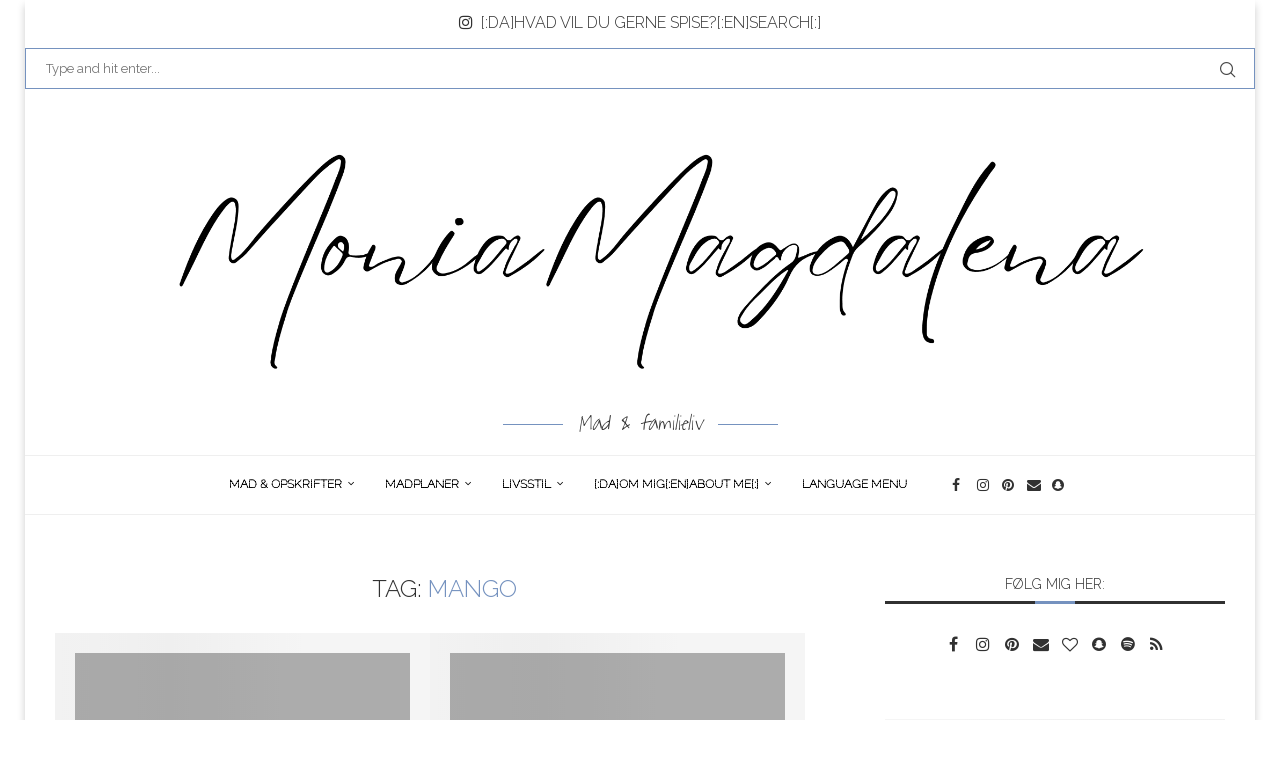

--- FILE ---
content_type: text/html; charset=utf-8
request_url: https://www.google.com/recaptcha/api2/aframe
body_size: 266
content:
<!DOCTYPE HTML><html><head><meta http-equiv="content-type" content="text/html; charset=UTF-8"></head><body><script nonce="SesfLu1cGN1lvYlwRIkXbg">/** Anti-fraud and anti-abuse applications only. See google.com/recaptcha */ try{var clients={'sodar':'https://pagead2.googlesyndication.com/pagead/sodar?'};window.addEventListener("message",function(a){try{if(a.source===window.parent){var b=JSON.parse(a.data);var c=clients[b['id']];if(c){var d=document.createElement('img');d.src=c+b['params']+'&rc='+(localStorage.getItem("rc::a")?sessionStorage.getItem("rc::b"):"");window.document.body.appendChild(d);sessionStorage.setItem("rc::e",parseInt(sessionStorage.getItem("rc::e")||0)+1);localStorage.setItem("rc::h",'1768751831900');}}}catch(b){}});window.parent.postMessage("_grecaptcha_ready", "*");}catch(b){}</script></body></html>